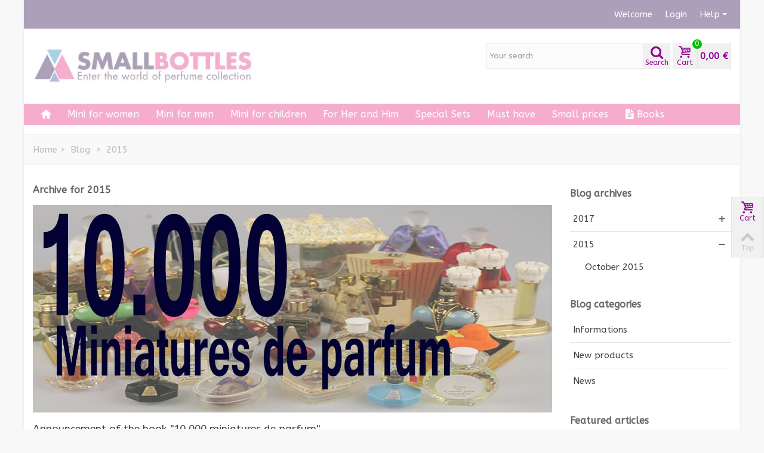

--- FILE ---
content_type: text/html; charset=utf-8
request_url: https://www.smallbottles.com/blog/2015
body_size: 16290
content:
<!DOCTYPE HTML> <!--[if lt IE 7]><html class="no-js lt-ie9 lt-ie8 lt-ie7" lang="en-us"><![endif]--> <!--[if IE 7]><html class="no-js lt-ie9 lt-ie8 ie7" lang="en-us"><![endif]--> <!--[if IE 8]><html class="no-js lt-ie9 ie8" lang="en-us"><![endif]--> <!--[if gt IE 8]><html class="no-js ie9" lang="en-us"><![endif]--><html lang="en-us"><head><meta charset="utf-8"/><title>Archive for 2015 -</title><meta name="description" content="Archive for 2015 - "/><meta name="keywords" content="Archive for 2015 - "/><meta name="robots" content="index,follow"/><meta name="viewport" content="width=device-width, minimum-scale=0.25, maximum-scale=1.6, initial-scale=1.0"/><meta name="apple-mobile-web-app-capable" content="yes"/><link rel="icon" type="image/vnd.microsoft.icon" href="/img/favicon-11.ico?1504867874"/><link rel="shortcut icon" type="image/x-icon" href="/img/favicon-11.ico?1504867874"/><link rel="apple-touch-icon" sizes="57x57" href="/modules/stthemeeditor/img/xtouch-icon-iphone-57.png.pagespeed.ic.O9ve26JFo2.webp"/><link rel="apple-touch-icon" sizes="72x72" href="/modules/stthemeeditor/img/xtouch-icon-iphone-72.png.pagespeed.ic.AQ5Y69YnX0.webp"/><link rel="apple-touch-icon" sizes="114x114" href="/modules/stthemeeditor/img/xtouch-icon-iphone-114.png.pagespeed.ic.LbmrKdRZr8.webp"/><link rel="apple-touch-icon" sizes="144x144" href="/modules/stthemeeditor/img/xtouch-icon-iphone-144.png.pagespeed.ic.TNrCS6xiFo.webp"/><link rel="stylesheet" href="https://fonts.googleapis.com/css?family=ABeeZee|ABeeZee" type="text/css" media="all"/><link rel="stylesheet" href="https://www.smallbottles.com/themes,_transformer,_cache,_v_92_19a0610eca02c3cc701dfcc9af5c5050_all.css+modules,_stthemeeditor,_views,_css,_customer-s11.css,qde8a4e99bb.pagespeed.cc.5DOu314DUr.css" type="text/css" media="all"/>  <style type="text/css">#banner_1{margin-top:0}#banner_1{margin-bottom:0}</style><meta property="og:site_name" content="Smallbottles : collectibles mini-perfumes "/><meta property="og:url" content="http://www.smallbottles.com/blog/2015"/><meta property="og:type" content="website"/><meta property="og:title" content="Smallbottles : collectibles mini-perfumes "/><meta property="og:description" content=""/><meta property="og:image" content="https://www.smallbottles.com/img/smallbottles-logo-144300218511.jpg"/><style type="text/css">.st_owl_carousel_block_3 .style_content,.st_owl_carousel_block_3 .style_content a{color:#fff}.st_owl_carousel_block_3 .icon_line:after,.st_owl_carousel_block_3 .icon_line:before{background-color:#fff}.st_owl_carousel_block_3 .line,.st_owl_carousel_block_3 .btn{border-color:#fff}.st_owl_carousel_block_4 .style_content,.st_owl_carousel_block_4 .style_content a{color:#fff}.st_owl_carousel_block_4 .icon_line:after,.st_owl_carousel_block_4 .icon_line:before{background-color:#fff}.st_owl_carousel_block_4 .line,.st_owl_carousel_block_4 .btn{border-color:#fff}.st_owl_carousel_block_11 .style_content,.st_owl_carousel_block_11 .style_content a{color:#fff}.st_owl_carousel_block_11 .icon_line:after,.st_owl_carousel_block_11 .icon_line:before{background-color:#fff}.st_owl_carousel_block_11 .line,.st_owl_carousel_block_11 .btn{border-color:#fff}</style><style type="text/css">#st_advanced_menu_wrap #st_advanced_ma_6,#st_advanced_menu_column_block #st_advanced_ma_6,#st_advanced_menu_wrap #st_advanced_menu_block_6,#st_advanced_menu_wrap #st_advanced_menu_block_6 a,#st_advanced_menu_column_block #st_advanced_menu_block_6,#st_advanced_menu_column_block #st_advanced_menu_block_6 a{color:#fff}#st_advanced_menu_wrap #st_advanced_ma_6:hover,#st_advanced_menu_wrap #st_advanced_menu_6.current .advanced_ma_level_0,#st_advanced_menu_column_block #st_advanced_ma_6:hover,#st_advanced_menu_column_block #st_advanced_menu_6.current .advanced_ma_level_0,#st_advanced_menu_wrap #st_advanced_menu_block_6 a:hover,#st_advanced_menu_column_block #st_advanced_menu_block_6 a:hover{color:#fff}#st_advanced_menu_wrap #st_advanced_ma_11,#st_advanced_menu_column_block #st_advanced_ma_11,#st_advanced_menu_wrap #st_advanced_menu_block_11,#st_advanced_menu_wrap #st_advanced_menu_block_11 a,#st_advanced_menu_column_block #st_advanced_menu_block_11,#st_advanced_menu_column_block #st_advanced_menu_block_11 a{color:#fff}#st_advanced_menu_wrap #st_advanced_ma_11:hover,#st_advanced_menu_wrap #st_advanced_menu_11.current .advanced_ma_level_0,#st_advanced_menu_column_block #st_advanced_ma_11:hover,#st_advanced_menu_column_block #st_advanced_menu_11.current .advanced_ma_level_0,#st_advanced_menu_wrap #st_advanced_menu_block_11 a:hover,#st_advanced_menu_column_block #st_advanced_menu_block_11 a:hover{color:#fff}#st_advanced_menu_wrap #st_advanced_ma_16,#st_advanced_menu_column_block #st_advanced_ma_16,#st_advanced_menu_wrap #st_advanced_menu_block_16,#st_advanced_menu_wrap #st_advanced_menu_block_16 a,#st_advanced_menu_column_block #st_advanced_menu_block_16,#st_advanced_menu_column_block #st_advanced_menu_block_16 a{color:#fff}#st_advanced_menu_wrap #st_advanced_ma_16:hover,#st_advanced_menu_wrap #st_advanced_menu_16.current .advanced_ma_level_0,#st_advanced_menu_column_block #st_advanced_ma_16:hover,#st_advanced_menu_column_block #st_advanced_menu_16.current .advanced_ma_level_0,#st_advanced_menu_wrap #st_advanced_menu_block_16 a:hover,#st_advanced_menu_column_block #st_advanced_menu_block_16 a:hover{color:#fff}#st_advanced_menu_wrap #st_advanced_ma_21,#st_advanced_menu_column_block #st_advanced_ma_21,#st_advanced_menu_wrap #st_advanced_menu_block_21,#st_advanced_menu_wrap #st_advanced_menu_block_21 a,#st_advanced_menu_column_block #st_advanced_menu_block_21,#st_advanced_menu_column_block #st_advanced_menu_block_21 a{color:#fff}#st_advanced_menu_wrap #st_advanced_ma_21:hover,#st_advanced_menu_wrap #st_advanced_menu_21.current .advanced_ma_level_0,#st_advanced_menu_column_block #st_advanced_ma_21:hover,#st_advanced_menu_column_block #st_advanced_menu_21.current .advanced_ma_level_0,#st_advanced_menu_wrap #st_advanced_menu_block_21 a:hover,#st_advanced_menu_column_block #st_advanced_menu_block_21 a:hover{color:#fff}#st_advanced_menu_wrap #st_advanced_ma_47,#st_advanced_menu_column_block #st_advanced_ma_47,#st_advanced_menu_wrap #st_advanced_menu_block_47,#st_advanced_menu_wrap #st_advanced_menu_block_47 a,#st_advanced_menu_column_block #st_advanced_menu_block_47,#st_advanced_menu_column_block #st_advanced_menu_block_47 a{color:#fff}#st_advanced_menu_wrap #st_advanced_ma_47:hover,#st_advanced_menu_wrap #st_advanced_menu_47.current .advanced_ma_level_0,#st_advanced_menu_column_block #st_advanced_ma_47:hover,#st_advanced_menu_column_block #st_advanced_menu_47.current .advanced_ma_level_0,#st_advanced_menu_wrap #st_advanced_menu_block_47 a:hover,#st_advanced_menu_column_block #st_advanced_menu_block_47 a:hover{color:#fff}#st_advanced_menu_wrap #st_advanced_ma_60,#st_advanced_menu_column_block #st_advanced_ma_60,#st_advanced_menu_wrap #st_advanced_menu_block_60,#st_advanced_menu_wrap #st_advanced_menu_block_60 a,#st_advanced_menu_column_block #st_advanced_menu_block_60,#st_advanced_menu_column_block #st_advanced_menu_block_60 a{color:#fff}#st_advanced_menu_wrap #st_advanced_ma_60:hover,#st_advanced_menu_wrap #st_advanced_menu_60.current .advanced_ma_level_0,#st_advanced_menu_column_block #st_advanced_ma_60:hover,#st_advanced_menu_column_block #st_advanced_menu_60.current .advanced_ma_level_0,#st_advanced_menu_wrap #st_advanced_menu_block_60 a:hover,#st_advanced_menu_column_block #st_advanced_menu_block_60 a:hover{color:#fff}#st_advanced_menu_wrap #st_advanced_ma_77,#st_advanced_menu_column_block #st_advanced_ma_77,#st_advanced_menu_wrap #st_advanced_menu_block_77,#st_advanced_menu_wrap #st_advanced_menu_block_77 a,#st_advanced_menu_column_block #st_advanced_menu_block_77,#st_advanced_menu_column_block #st_advanced_menu_block_77 a{color:#fff}#st_advanced_menu_wrap #st_advanced_ma_77:hover,#st_advanced_menu_wrap #st_advanced_menu_77.current .advanced_ma_level_0,#st_advanced_menu_column_block #st_advanced_ma_77:hover,#st_advanced_menu_column_block #st_advanced_menu_77.current .advanced_ma_level_0,#st_advanced_menu_wrap #st_advanced_menu_block_77 a:hover,#st_advanced_menu_column_block #st_advanced_menu_block_77 a:hover{color:#fff}#st_advanced_menu_wrap #st_advanced_ma_80,#st_advanced_menu_column_block #st_advanced_ma_80,#st_advanced_menu_wrap #st_advanced_menu_block_80,#st_advanced_menu_wrap #st_advanced_menu_block_80 a,#st_advanced_menu_column_block #st_advanced_menu_block_80,#st_advanced_menu_column_block #st_advanced_menu_block_80 a{color:#c8badb}#st_advanced_menu_wrap #st_advanced_ma_80:hover,#st_advanced_menu_wrap #st_advanced_menu_80.current .advanced_ma_level_0,#st_advanced_menu_column_block #st_advanced_ma_80:hover,#st_advanced_menu_column_block #st_advanced_menu_80.current .advanced_ma_level_0,#st_advanced_menu_wrap #st_advanced_menu_block_80 a:hover,#st_advanced_menu_column_block #st_advanced_menu_block_80 a:hover{color:#9400be}#st_advanced_menu_wrap #st_advanced_ma_81,#st_advanced_menu_column_block #st_advanced_ma_81,#st_advanced_menu_wrap #st_advanced_menu_block_81,#st_advanced_menu_wrap #st_advanced_menu_block_81 a,#st_advanced_menu_column_block #st_advanced_menu_block_81,#st_advanced_menu_column_block #st_advanced_menu_block_81 a{color:#c8badb}#st_advanced_menu_wrap #st_advanced_ma_81:hover,#st_advanced_menu_wrap #st_advanced_menu_81.current .advanced_ma_level_0,#st_advanced_menu_column_block #st_advanced_ma_81:hover,#st_advanced_menu_column_block #st_advanced_menu_81.current .advanced_ma_level_0,#st_advanced_menu_wrap #st_advanced_menu_block_81 a:hover,#st_advanced_menu_column_block #st_advanced_menu_block_81 a:hover{color:#9400be}#st_advanced_menu_wrap #st_advanced_ma_82,#st_advanced_menu_column_block #st_advanced_ma_82,#st_advanced_menu_wrap #st_advanced_menu_block_82,#st_advanced_menu_wrap #st_advanced_menu_block_82 a,#st_advanced_menu_column_block #st_advanced_menu_block_82,#st_advanced_menu_column_block #st_advanced_menu_block_82 a{color:#c8badb}#st_advanced_menu_wrap #st_advanced_ma_82:hover,#st_advanced_menu_wrap #st_advanced_menu_82.current .advanced_ma_level_0,#st_advanced_menu_column_block #st_advanced_ma_82:hover,#st_advanced_menu_column_block #st_advanced_menu_82.current .advanced_ma_level_0,#st_advanced_menu_wrap #st_advanced_menu_block_82 a:hover,#st_advanced_menu_column_block #st_advanced_menu_block_82 a:hover{color:#9400be}#st_advanced_menu_wrap #st_advanced_ma_94,#st_advanced_menu_column_block #st_advanced_ma_94,#st_advanced_menu_wrap #st_advanced_menu_block_94,#st_advanced_menu_wrap #st_advanced_menu_block_94 a,#st_advanced_menu_column_block #st_advanced_menu_block_94,#st_advanced_menu_column_block #st_advanced_menu_block_94 a{color:#fff}#st_advanced_menu_wrap #st_advanced_ma_94:hover,#st_advanced_menu_wrap #st_advanced_menu_94.current .advanced_ma_level_0,#st_advanced_menu_column_block #st_advanced_ma_94:hover,#st_advanced_menu_column_block #st_advanced_menu_94.current .advanced_ma_level_0,#st_advanced_menu_wrap #st_advanced_menu_block_94 a:hover,#st_advanced_menu_column_block #st_advanced_menu_block_94 a:hover{color:#fff}#st_advanced_menu_wrap #st_advanced_ma_95,#st_advanced_menu_column_block #st_advanced_ma_95,#st_advanced_menu_wrap #st_advanced_menu_block_95,#st_advanced_menu_wrap #st_advanced_menu_block_95 a,#st_advanced_menu_column_block #st_advanced_menu_block_95,#st_advanced_menu_column_block #st_advanced_menu_block_95 a{color:#fff}#st_advanced_menu_wrap #st_advanced_ma_95:hover,#st_advanced_menu_wrap #st_advanced_menu_95.current .advanced_ma_level_0,#st_advanced_menu_column_block #st_advanced_ma_95:hover,#st_advanced_menu_column_block #st_advanced_menu_95.current .advanced_ma_level_0,#st_advanced_menu_wrap #st_advanced_menu_block_95 a:hover,#st_advanced_menu_column_block #st_advanced_menu_block_95 a:hover{color:#fff}#st_advanced_menu_wrap #st_advanced_ma_96,#st_advanced_menu_column_block #st_advanced_ma_96,#st_advanced_menu_wrap #st_advanced_menu_block_96,#st_advanced_menu_wrap #st_advanced_menu_block_96 a,#st_advanced_menu_column_block #st_advanced_menu_block_96,#st_advanced_menu_column_block #st_advanced_menu_block_96 a{color:#fff}#st_advanced_menu_wrap #st_advanced_ma_96:hover,#st_advanced_menu_wrap #st_advanced_menu_96.current .advanced_ma_level_0,#st_advanced_menu_column_block #st_advanced_ma_96:hover,#st_advanced_menu_column_block #st_advanced_menu_96.current .advanced_ma_level_0,#st_advanced_menu_wrap #st_advanced_menu_block_96 a:hover,#st_advanced_menu_column_block #st_advanced_menu_block_96 a:hover{color:#fff}#st_advanced_menu_wrap #st_advanced_ma_99,#st_advanced_menu_column_block #st_advanced_ma_99,#st_advanced_menu_wrap #st_advanced_menu_block_99,#st_advanced_menu_wrap #st_advanced_menu_block_99 a,#st_advanced_menu_column_block #st_advanced_menu_block_99,#st_advanced_menu_column_block #st_advanced_menu_block_99 a{color:#fff}#st_advanced_menu_wrap #st_advanced_ma_99:hover,#st_advanced_menu_wrap #st_advanced_menu_99.current .advanced_ma_level_0,#st_advanced_menu_column_block #st_advanced_ma_99:hover,#st_advanced_menu_column_block #st_advanced_menu_99.current .advanced_ma_level_0,#st_advanced_menu_wrap #st_advanced_menu_block_99 a:hover,#st_advanced_menu_column_block #st_advanced_menu_block_99 a:hover{color:#fff}#st_advanced_menu_wrap #st_advanced_ma_101,#st_advanced_menu_column_block #st_advanced_ma_101,#st_advanced_menu_wrap #st_advanced_menu_block_101,#st_advanced_menu_wrap #st_advanced_menu_block_101 a,#st_advanced_menu_column_block #st_advanced_menu_block_101,#st_advanced_menu_column_block #st_advanced_menu_block_101 a{color:#fff}#st_advanced_menu_wrap #st_advanced_ma_101:hover,#st_advanced_menu_wrap #st_advanced_menu_101.current .advanced_ma_level_0,#st_advanced_menu_column_block #st_advanced_ma_101:hover,#st_advanced_menu_column_block #st_advanced_menu_101.current .advanced_ma_level_0,#st_advanced_menu_wrap #st_advanced_menu_block_101 a:hover,#st_advanced_menu_column_block #st_advanced_menu_block_101 a:hover{color:#fff}#st_advanced_menu_wrap #st_advanced_ma_102,#st_advanced_menu_column_block #st_advanced_ma_102,#st_advanced_menu_wrap #st_advanced_menu_block_102,#st_advanced_menu_wrap #st_advanced_menu_block_102 a,#st_advanced_menu_column_block #st_advanced_menu_block_102,#st_advanced_menu_column_block #st_advanced_menu_block_102 a{color:#fff}#st_advanced_menu_wrap #st_advanced_ma_102:hover,#st_advanced_menu_wrap #st_advanced_menu_102.current .advanced_ma_level_0,#st_advanced_menu_column_block #st_advanced_ma_102:hover,#st_advanced_menu_column_block #st_advanced_menu_102.current .advanced_ma_level_0,#st_advanced_menu_wrap #st_advanced_menu_block_102 a:hover,#st_advanced_menu_column_block #st_advanced_menu_block_102 a:hover{color:#fff}#st_advanced_menu_wrap #st_advanced_ma_103,#st_advanced_menu_column_block #st_advanced_ma_103,#st_advanced_menu_wrap #st_advanced_menu_block_103,#st_advanced_menu_wrap #st_advanced_menu_block_103 a,#st_advanced_menu_column_block #st_advanced_menu_block_103,#st_advanced_menu_column_block #st_advanced_menu_block_103 a{color:#fff}#st_advanced_menu_wrap #st_advanced_ma_103:hover,#st_advanced_menu_wrap #st_advanced_menu_103.current .advanced_ma_level_0,#st_advanced_menu_column_block #st_advanced_ma_103:hover,#st_advanced_menu_column_block #st_advanced_menu_103.current .advanced_ma_level_0,#st_advanced_menu_wrap #st_advanced_menu_block_103 a:hover,#st_advanced_menu_column_block #st_advanced_menu_block_103 a:hover{color:#fff}#st_advanced_menu_wrap #st_advanced_ma_104,#st_advanced_menu_column_block #st_advanced_ma_104,#st_advanced_menu_wrap #st_advanced_menu_block_104,#st_advanced_menu_wrap #st_advanced_menu_block_104 a,#st_advanced_menu_column_block #st_advanced_menu_block_104,#st_advanced_menu_column_block #st_advanced_menu_block_104 a{color:#fff}#st_advanced_menu_wrap #st_advanced_ma_104:hover,#st_advanced_menu_wrap #st_advanced_menu_104.current .advanced_ma_level_0,#st_advanced_menu_column_block #st_advanced_ma_104:hover,#st_advanced_menu_column_block #st_advanced_menu_104.current .advanced_ma_level_0,#st_advanced_menu_wrap #st_advanced_menu_block_104 a:hover,#st_advanced_menu_column_block #st_advanced_menu_block_104 a:hover{color:#fff}#st_advanced_menu_wrap #st_advanced_ma_106,#st_advanced_menu_column_block #st_advanced_ma_106,#st_advanced_menu_wrap #st_advanced_menu_block_106,#st_advanced_menu_wrap #st_advanced_menu_block_106 a,#st_advanced_menu_column_block #st_advanced_menu_block_106,#st_advanced_menu_column_block #st_advanced_menu_block_106 a{color:#fff}#st_advanced_menu_wrap #st_advanced_ma_106:hover,#st_advanced_menu_wrap #st_advanced_menu_106.current .advanced_ma_level_0,#st_advanced_menu_column_block #st_advanced_ma_106:hover,#st_advanced_menu_column_block #st_advanced_menu_106.current .advanced_ma_level_0,#st_advanced_menu_wrap #st_advanced_menu_block_106 a:hover,#st_advanced_menu_column_block #st_advanced_menu_block_106 a:hover{color:#fff}#st_advanced_menu_wrap #st_advanced_ma_107,#st_advanced_menu_column_block #st_advanced_ma_107,#st_advanced_menu_wrap #st_advanced_menu_block_107,#st_advanced_menu_wrap #st_advanced_menu_block_107 a,#st_advanced_menu_column_block #st_advanced_menu_block_107,#st_advanced_menu_column_block #st_advanced_menu_block_107 a{color:#fff}#st_advanced_menu_wrap #st_advanced_ma_107:hover,#st_advanced_menu_wrap #st_advanced_menu_107.current .advanced_ma_level_0,#st_advanced_menu_column_block #st_advanced_ma_107:hover,#st_advanced_menu_column_block #st_advanced_menu_107.current .advanced_ma_level_0,#st_advanced_menu_wrap #st_advanced_menu_block_107 a:hover,#st_advanced_menu_column_block #st_advanced_menu_block_107 a:hover{color:#fff}#st_advanced_menu_wrap #st_advanced_ma_108,#st_advanced_menu_column_block #st_advanced_ma_108,#st_advanced_menu_wrap #st_advanced_menu_block_108,#st_advanced_menu_wrap #st_advanced_menu_block_108 a,#st_advanced_menu_column_block #st_advanced_menu_block_108,#st_advanced_menu_column_block #st_advanced_menu_block_108 a{color:#fff}#st_advanced_menu_wrap #st_advanced_ma_108:hover,#st_advanced_menu_wrap #st_advanced_menu_108.current .advanced_ma_level_0,#st_advanced_menu_column_block #st_advanced_ma_108:hover,#st_advanced_menu_column_block #st_advanced_menu_108.current .advanced_ma_level_0,#st_advanced_menu_wrap #st_advanced_menu_block_108 a:hover,#st_advanced_menu_column_block #st_advanced_menu_block_108 a:hover{color:#fff}#st_advanced_menu_wrap #st_advanced_ma_109,#st_advanced_menu_column_block #st_advanced_ma_109,#st_advanced_menu_wrap #st_advanced_menu_block_109,#st_advanced_menu_wrap #st_advanced_menu_block_109 a,#st_advanced_menu_column_block #st_advanced_menu_block_109,#st_advanced_menu_column_block #st_advanced_menu_block_109 a{color:#fff}#st_advanced_menu_wrap #st_advanced_ma_109:hover,#st_advanced_menu_wrap #st_advanced_menu_109.current .advanced_ma_level_0,#st_advanced_menu_column_block #st_advanced_ma_109:hover,#st_advanced_menu_column_block #st_advanced_menu_109.current .advanced_ma_level_0,#st_advanced_menu_wrap #st_advanced_menu_block_109 a:hover,#st_advanced_menu_column_block #st_advanced_menu_block_109 a:hover{color:#fff}#st_advanced_menu_wrap #st_advanced_ma_112,#st_advanced_menu_column_block #st_advanced_ma_112,#st_advanced_menu_wrap #st_advanced_menu_block_112,#st_advanced_menu_wrap #st_advanced_menu_block_112 a,#st_advanced_menu_column_block #st_advanced_menu_block_112,#st_advanced_menu_column_block #st_advanced_menu_block_112 a{color:#fff}#st_advanced_menu_wrap #st_advanced_ma_112:hover,#st_advanced_menu_wrap #st_advanced_menu_112.current .advanced_ma_level_0,#st_advanced_menu_column_block #st_advanced_ma_112:hover,#st_advanced_menu_column_block #st_advanced_menu_112.current .advanced_ma_level_0,#st_advanced_menu_wrap #st_advanced_menu_block_112 a:hover,#st_advanced_menu_column_block #st_advanced_menu_block_112 a:hover{color:#fff}#st_advanced_menu_wrap #st_advanced_ma_115,#st_advanced_menu_column_block #st_advanced_ma_115,#st_advanced_menu_wrap #st_advanced_menu_block_115,#st_advanced_menu_wrap #st_advanced_menu_block_115 a,#st_advanced_menu_column_block #st_advanced_menu_block_115,#st_advanced_menu_column_block #st_advanced_menu_block_115 a{color:#fff}#st_advanced_menu_wrap #st_advanced_ma_115:hover,#st_advanced_menu_wrap #st_advanced_menu_115.current .advanced_ma_level_0,#st_advanced_menu_column_block #st_advanced_ma_115:hover,#st_advanced_menu_column_block #st_advanced_menu_115.current .advanced_ma_level_0,#st_advanced_menu_wrap #st_advanced_menu_block_115 a:hover,#st_advanced_menu_column_block #st_advanced_menu_block_115 a:hover{color:#fff}#st_advanced_menu_wrap #st_advanced_ma_116,#st_advanced_menu_column_block #st_advanced_ma_116,#st_advanced_menu_wrap #st_advanced_menu_block_116,#st_advanced_menu_wrap #st_advanced_menu_block_116 a,#st_advanced_menu_column_block #st_advanced_menu_block_116,#st_advanced_menu_column_block #st_advanced_menu_block_116 a{color:#fff}#st_advanced_menu_wrap #st_advanced_ma_116:hover,#st_advanced_menu_wrap #st_advanced_menu_116.current .advanced_ma_level_0,#st_advanced_menu_column_block #st_advanced_ma_116:hover,#st_advanced_menu_column_block #st_advanced_menu_116.current .advanced_ma_level_0,#st_advanced_menu_wrap #st_advanced_menu_block_116 a:hover,#st_advanced_menu_column_block #st_advanced_menu_block_116 a:hover{color:#fff}#st_advanced_menu_wrap #st_advanced_ma_118,#st_advanced_menu_column_block #st_advanced_ma_118,#st_advanced_menu_wrap #st_advanced_menu_block_118,#st_advanced_menu_wrap #st_advanced_menu_block_118 a,#st_advanced_menu_column_block #st_advanced_menu_block_118,#st_advanced_menu_column_block #st_advanced_menu_block_118 a{color:#fff}#st_advanced_menu_wrap #st_advanced_ma_118:hover,#st_advanced_menu_wrap #st_advanced_menu_118.current .advanced_ma_level_0,#st_advanced_menu_column_block #st_advanced_ma_118:hover,#st_advanced_menu_column_block #st_advanced_menu_118.current .advanced_ma_level_0,#st_advanced_menu_wrap #st_advanced_menu_block_118 a:hover,#st_advanced_menu_column_block #st_advanced_menu_block_118 a:hover{color:#fff}#st_advanced_menu_wrap #st_advanced_ma_119,#st_advanced_menu_column_block #st_advanced_ma_119,#st_advanced_menu_wrap #st_advanced_menu_block_119,#st_advanced_menu_wrap #st_advanced_menu_block_119 a,#st_advanced_menu_column_block #st_advanced_menu_block_119,#st_advanced_menu_column_block #st_advanced_menu_block_119 a{color:#fff}#st_advanced_menu_wrap #st_advanced_ma_119:hover,#st_advanced_menu_wrap #st_advanced_menu_119.current .advanced_ma_level_0,#st_advanced_menu_column_block #st_advanced_ma_119:hover,#st_advanced_menu_column_block #st_advanced_menu_119.current .advanced_ma_level_0,#st_advanced_menu_wrap #st_advanced_menu_block_119 a:hover,#st_advanced_menu_column_block #st_advanced_menu_block_119 a:hover{color:#fff}#st_advanced_menu_wrap #st_advanced_ma_120,#st_advanced_menu_column_block #st_advanced_ma_120,#st_advanced_menu_wrap #st_advanced_menu_block_120,#st_advanced_menu_wrap #st_advanced_menu_block_120 a,#st_advanced_menu_column_block #st_advanced_menu_block_120,#st_advanced_menu_column_block #st_advanced_menu_block_120 a{color:#fff}#st_advanced_menu_wrap #st_advanced_ma_120:hover,#st_advanced_menu_wrap #st_advanced_menu_120.current .advanced_ma_level_0,#st_advanced_menu_column_block #st_advanced_ma_120:hover,#st_advanced_menu_column_block #st_advanced_menu_120.current .advanced_ma_level_0,#st_advanced_menu_wrap #st_advanced_menu_block_120 a:hover,#st_advanced_menu_column_block #st_advanced_menu_block_120 a:hover{color:#fff}#st_advanced_menu_wrap #st_advanced_ma_121,#st_advanced_menu_column_block #st_advanced_ma_121,#st_advanced_menu_wrap #st_advanced_menu_block_121,#st_advanced_menu_wrap #st_advanced_menu_block_121 a,#st_advanced_menu_column_block #st_advanced_menu_block_121,#st_advanced_menu_column_block #st_advanced_menu_block_121 a{color:#fff}#st_advanced_menu_wrap #st_advanced_ma_121:hover,#st_advanced_menu_wrap #st_advanced_menu_121.current .advanced_ma_level_0,#st_advanced_menu_column_block #st_advanced_ma_121:hover,#st_advanced_menu_column_block #st_advanced_menu_121.current .advanced_ma_level_0,#st_advanced_menu_wrap #st_advanced_menu_block_121 a:hover,#st_advanced_menu_column_block #st_advanced_menu_block_121 a:hover{color:#fff}#st_advanced_menu_wrap #st_advanced_ma_122,#st_advanced_menu_column_block #st_advanced_ma_122,#st_advanced_menu_wrap #st_advanced_menu_block_122,#st_advanced_menu_wrap #st_advanced_menu_block_122 a,#st_advanced_menu_column_block #st_advanced_menu_block_122,#st_advanced_menu_column_block #st_advanced_menu_block_122 a{color:#fff}#st_advanced_menu_wrap #st_advanced_ma_122:hover,#st_advanced_menu_wrap #st_advanced_menu_122.current .advanced_ma_level_0,#st_advanced_menu_column_block #st_advanced_ma_122:hover,#st_advanced_menu_column_block #st_advanced_menu_122.current .advanced_ma_level_0,#st_advanced_menu_wrap #st_advanced_menu_block_122 a:hover,#st_advanced_menu_column_block #st_advanced_menu_block_122 a:hover{color:#fff}#st_advanced_menu_wrap #st_advanced_ma_124,#st_advanced_menu_column_block #st_advanced_ma_124,#st_advanced_menu_wrap #st_advanced_menu_block_124,#st_advanced_menu_wrap #st_advanced_menu_block_124 a,#st_advanced_menu_column_block #st_advanced_menu_block_124,#st_advanced_menu_column_block #st_advanced_menu_block_124 a{color:#fff}#st_advanced_menu_wrap #st_advanced_ma_124:hover,#st_advanced_menu_wrap #st_advanced_menu_124.current .advanced_ma_level_0,#st_advanced_menu_column_block #st_advanced_ma_124:hover,#st_advanced_menu_column_block #st_advanced_menu_124.current .advanced_ma_level_0,#st_advanced_menu_wrap #st_advanced_menu_block_124 a:hover,#st_advanced_menu_column_block #st_advanced_menu_block_124 a:hover{color:#fff}#st_advanced_menu_wrap #st_advanced_ma_125,#st_advanced_menu_column_block #st_advanced_ma_125,#st_advanced_menu_wrap #st_advanced_menu_block_125,#st_advanced_menu_wrap #st_advanced_menu_block_125 a,#st_advanced_menu_column_block #st_advanced_menu_block_125,#st_advanced_menu_column_block #st_advanced_menu_block_125 a{color:#fff}#st_advanced_menu_wrap #st_advanced_ma_125:hover,#st_advanced_menu_wrap #st_advanced_menu_125.current .advanced_ma_level_0,#st_advanced_menu_column_block #st_advanced_ma_125:hover,#st_advanced_menu_column_block #st_advanced_menu_125.current .advanced_ma_level_0,#st_advanced_menu_wrap #st_advanced_menu_block_125 a:hover,#st_advanced_menu_column_block #st_advanced_menu_block_125 a:hover{color:#fff}#st_advanced_menu_wrap #st_advanced_ma_126,#st_advanced_menu_column_block #st_advanced_ma_126,#st_advanced_menu_wrap #st_advanced_menu_block_126,#st_advanced_menu_wrap #st_advanced_menu_block_126 a,#st_advanced_menu_column_block #st_advanced_menu_block_126,#st_advanced_menu_column_block #st_advanced_menu_block_126 a{color:#fff}#st_advanced_menu_wrap #st_advanced_ma_126:hover,#st_advanced_menu_wrap #st_advanced_menu_126.current .advanced_ma_level_0,#st_advanced_menu_column_block #st_advanced_ma_126:hover,#st_advanced_menu_column_block #st_advanced_menu_126.current .advanced_ma_level_0,#st_advanced_menu_wrap #st_advanced_menu_block_126 a:hover,#st_advanced_menu_column_block #st_advanced_menu_block_126 a:hover{color:#fff}#st_advanced_menu_wrap #st_advanced_ma_127,#st_advanced_menu_column_block #st_advanced_ma_127,#st_advanced_menu_wrap #st_advanced_menu_block_127,#st_advanced_menu_wrap #st_advanced_menu_block_127 a,#st_advanced_menu_column_block #st_advanced_menu_block_127,#st_advanced_menu_column_block #st_advanced_menu_block_127 a{color:#fff}#st_advanced_menu_wrap #st_advanced_ma_127:hover,#st_advanced_menu_wrap #st_advanced_menu_127.current .advanced_ma_level_0,#st_advanced_menu_column_block #st_advanced_ma_127:hover,#st_advanced_menu_column_block #st_advanced_menu_127.current .advanced_ma_level_0,#st_advanced_menu_wrap #st_advanced_menu_block_127 a:hover,#st_advanced_menu_column_block #st_advanced_menu_block_127 a:hover{color:#fff}#st_advanced_menu_wrap #st_advanced_ma_155,#st_advanced_menu_column_block #st_advanced_ma_155,#st_advanced_menu_wrap #st_advanced_menu_block_155,#st_advanced_menu_wrap #st_advanced_menu_block_155 a,#st_advanced_menu_column_block #st_advanced_menu_block_155,#st_advanced_menu_column_block #st_advanced_menu_block_155 a{color:#fff}#st_advanced_menu_wrap #st_advanced_ma_155:hover,#st_advanced_menu_wrap #st_advanced_menu_155.current .advanced_ma_level_0,#st_advanced_menu_column_block #st_advanced_ma_155:hover,#st_advanced_menu_column_block #st_advanced_menu_155.current .advanced_ma_level_0,#st_advanced_menu_wrap #st_advanced_menu_block_155 a:hover,#st_advanced_menu_column_block #st_advanced_menu_block_155 a:hover{color:#fff}#st_advanced_menu_wrap #st_advanced_ma_156,#st_advanced_menu_column_block #st_advanced_ma_156,#st_advanced_menu_wrap #st_advanced_menu_block_156,#st_advanced_menu_wrap #st_advanced_menu_block_156 a,#st_advanced_menu_column_block #st_advanced_menu_block_156,#st_advanced_menu_column_block #st_advanced_menu_block_156 a{color:#fff}#st_advanced_menu_wrap #st_advanced_ma_156:hover,#st_advanced_menu_wrap #st_advanced_menu_156.current .advanced_ma_level_0,#st_advanced_menu_column_block #st_advanced_ma_156:hover,#st_advanced_menu_column_block #st_advanced_menu_156.current .advanced_ma_level_0,#st_advanced_menu_wrap #st_advanced_menu_block_156 a:hover,#st_advanced_menu_column_block #st_advanced_menu_block_156 a:hover{color:#fff}#st_advanced_menu_wrap #st_advanced_ma_157,#st_advanced_menu_column_block #st_advanced_ma_157,#st_advanced_menu_wrap #st_advanced_menu_block_157,#st_advanced_menu_wrap #st_advanced_menu_block_157 a,#st_advanced_menu_column_block #st_advanced_menu_block_157,#st_advanced_menu_column_block #st_advanced_menu_block_157 a{color:#fff}#st_advanced_menu_wrap #st_advanced_ma_157:hover,#st_advanced_menu_wrap #st_advanced_menu_157.current .advanced_ma_level_0,#st_advanced_menu_column_block #st_advanced_ma_157:hover,#st_advanced_menu_column_block #st_advanced_menu_157.current .advanced_ma_level_0,#st_advanced_menu_wrap #st_advanced_menu_block_157 a:hover,#st_advanced_menu_column_block #st_advanced_menu_block_157 a:hover{color:#fff}#st_advanced_menu_wrap #st_advanced_ma_158,#st_advanced_menu_column_block #st_advanced_ma_158,#st_advanced_menu_wrap #st_advanced_menu_block_158,#st_advanced_menu_wrap #st_advanced_menu_block_158 a,#st_advanced_menu_column_block #st_advanced_menu_block_158,#st_advanced_menu_column_block #st_advanced_menu_block_158 a{color:#fff}#st_advanced_menu_wrap #st_advanced_ma_158:hover,#st_advanced_menu_wrap #st_advanced_menu_158.current .advanced_ma_level_0,#st_advanced_menu_column_block #st_advanced_ma_158:hover,#st_advanced_menu_column_block #st_advanced_menu_158.current .advanced_ma_level_0,#st_advanced_menu_wrap #st_advanced_menu_block_158 a:hover,#st_advanced_menu_column_block #st_advanced_menu_block_158 a:hover{color:#fff}#st_advanced_menu_wrap #st_advanced_ma_159,#st_advanced_menu_column_block #st_advanced_ma_159,#st_advanced_menu_wrap #st_advanced_menu_block_159,#st_advanced_menu_wrap #st_advanced_menu_block_159 a,#st_advanced_menu_column_block #st_advanced_menu_block_159,#st_advanced_menu_column_block #st_advanced_menu_block_159 a{color:#fff}#st_advanced_menu_wrap #st_advanced_ma_159:hover,#st_advanced_menu_wrap #st_advanced_menu_159.current .advanced_ma_level_0,#st_advanced_menu_column_block #st_advanced_ma_159:hover,#st_advanced_menu_column_block #st_advanced_menu_159.current .advanced_ma_level_0,#st_advanced_menu_wrap #st_advanced_menu_block_159 a:hover,#st_advanced_menu_column_block #st_advanced_menu_block_159 a:hover{color:#fff}</style><style type="text/css">.stsocial_list li a,#footer .stsocial_list li a,#stsocial_list_topbar li a{color:#940096}.stsocial_list li a:hover,#footer .stsocial_list li a:hover,#stsocial_list_topbar li a:hover{color:#940096}</style></head><body id="module-stblogarchives-default" class="module-stblogarchives-default hide-left-column show-right-column lang_en slide_lr_column "> <!--[if lt IE 9]><p class="alert alert-warning">Please upgrade to Internet Explorer version 9 or download Firefox, Opera, Safari or Chrome.</p> <![endif]--><div id="body_wrapper"><div id="page_wrapper"> <header id="page_header" class=" "><div class="banner"></div><div id="top_bar" class="nav"><div class="container"><div class="row"> <nav class="clearfix"><dl id="multilink_29" class="stlinkgroups_top pull-right dropdown_wrap first-item hide_on_mobile top_bar_item"><dt class="dropdown_tri"><div class="dropdown_tri_inner"> Help <b></b></div></dt><dd class="dropdown_list dropdown_right"><ul class=""><li> <a href="https://www.smallbottles.com/contactez-nous" title="Contact us"> Contact us </a></li><li> <a href="https://www.smallbottles.com/content/1-delivery" title="Delivery"> Delivery </a></li></ul></dd></dl><div id="header_user_info" class="header_user_info pull-right clearfix top_bar_item"> <span class="welcome header_item">Welcome</span> <a class="header_item login" href="https://www.smallbottles.com/mon-compte" rel="nofollow" title="Log in to your customer account"> Login </a> <a class="header_item sing_up" href="https://www.smallbottles.com/mon-compte" rel="nofollow" title="Log in to your customer account"> Sign Up </a></div></nav></div></div></div> <section id="mobile_bar" class="animated fast"><div class="container"><div id="mobile_bar_container" class=" mobile_bar_center_layout"><div id="mobile_bar_left"><div id="mobile_bar_left_inner"><a id="stmobileadvancedmenu_tri" class="mobile_bar_tri" href="javascript:;" title="Menu"> <i class="icon-menu icon-1x"></i> <span class="mobile_bar_tri_text">Menu</span> </a></div></div><div id="mobile_bar_center"> <a id="mobile_header_logo" href="https://www.smallbottles.com/" title="Smallbottles : collectibles mini-perfumes "> <img class="logo replace-2x" src="https://www.smallbottles.com/img/xsmallbottles-logo-144300218511.jpg.pagespeed.ic.fjxatflwed.webp" alt="Smallbottles : collectibles mini-perfumes " width="466" height="96"/> </a></div><div id="mobile_bar_right"><div id="mobile_bar_right_inner"><a id="shopping_cart_mobile" href="https://www.smallbottles.com/commande" title="View my shopping cart" rel="nofollow" class="shopping_cart mobile_bar_tri"> <i class="icon-basket icon-1x icon_btn"></i> <span class="mobile_bar_tri_text">Cart</span> <span class="ajax_cart_quantity amount_circle constantly_show">0</span> </a></div></div></div></div> </section><section id="header" class=" animated fast"><div class="wide_container"><div class="container header_container"><div class="row"><div id="logo_wrapper" class="col-sm-12 col-md-4"><div id="header_logo_inner"> <a id="header_logo" href="https://www.smallbottles.com/" title="Smallbottles : collectibles mini-perfumes "> <img class="logo replace-2x" src="https://www.smallbottles.com/img/xsmallbottles-logo-144300218511.jpg.pagespeed.ic.fjxatflwed.webp" alt="Smallbottles : collectibles mini-perfumes " width="466" height="96"/> </a></div></div><div id="header_right" class="col-sm-12 col-md-8 text-right"><div id="header_right_inner" class="clearfix"><div id="search_block_top" class="search_block_mod clearfix"><form id="searchbox" method="get" action="//www.smallbottles.com/recherche"><div class="searchbox_inner"> <input type="hidden" name="controller" value="search"/> <input type="hidden" name="orderby" value="position"/> <input type="hidden" name="orderway" value="desc"/> <input class="search_query form-control" type="text" id="search_query_top" name="search_query" placeholder="Your search" value="" autocomplete="off"/><a href="javascript:;" title="Search" rel="nofollow" id="submit_searchbox" class="submit_searchbox icon_wrap"><i class="icon-search-1 icon-0x"></i><span class="icon_text">Search</span></a><div class="hidden" id="more_prod_string">More products »</div></div></form>  </div><div id="blockcart_top_wrap" class="blockcart_wrap blockcart_mod "> <a id="shopping_cart" href="https://www.smallbottles.com/commande" title="View my shopping cart" rel="nofollow" class="shopping_cart clearfix header_item"><div class="ajax_cart_left icon_wrap"> <i class="icon-basket icon-0x icon_btn"></i> <span class="icon_text">Cart</span> <span class="ajax_cart_quantity amount_circle constantly_show">0</span></div> <span class="ajax_cart_quantity ajax_cart_middle">0</span> <span class="ajax_cart_product_txt ajax_cart_middle">item(s)</span> <span class="ajax_cart_split ajax_cart_middle">-</span> <span class="ajax_cart_total ajax_cart_right"> 0,00 € </span> </a><div id="cart_block" class="cart_block block exclusive"><div class="block_content"><div class="cart_block_list"><p class="cart_block_no_products"> No products</p><div class="cart-prices"><div class="cart-prices-line first-line"> <span class="price cart_block_shipping_cost ajax_cart_shipping_cost unvisible"> To be determined </span> <span class="unvisible"> Shipping </span></div><div class="cart-prices-line last-line"> <span class="price cart_block_total ajax_block_cart_total">0,00 €</span> <span>Total</span></div></div><p class="cart-buttons"> <a id="button_order_cart" class="btn btn-default" href="https://www.smallbottles.com/commande" title="Check out" rel="nofollow">Check out</a></p></div></div></div></div><div id="layer_cart" class="layer_box"><div class="layer_inner_box"><div class="layer_product clearfix mar_b10"> <span class="cross btn" title="Close window"></span><div class="product-image-container layer_cart_img"></div><div class="layer_product_info"> <span id="layer_cart_product_title" class="product-name"></span> <span id="layer_cart_product_attributes"></span><div id="layer_cart_product_quantity_wrap"> <span class="layer_cart_label">Quantity</span> <span id="layer_cart_product_quantity"></span></div><div id="layer_cart_product_price_wrap"> <span class="layer_cart_label">Total</span> <span id="layer_cart_product_price"></span></div></div></div><div id="pro_added_success" class="success">Product successfully added to your shopping cart</div><div class="layer_details"><div class="layer_cart_sum"> <span class="ajax_cart_product_txt_s unvisible"> There are <span class="ajax_cart_quantity">0</span> items in your cart. </span> <span class="ajax_cart_product_txt "> There are <span class="ajax_cart_quantity">0</span> items in your cart. </span></div><div id="layer_cart_ajax_block_products_total" class="layer_cart_row hidden"> <span class="layer_cart_label"> Total products </span> <span class="ajax_block_products_total"> </span></div><div id="layer_cart_ajax_cart_shipping_cost" class="layer_cart_row hidden"> <span class="layer_cart_label unvisible"> Total shipping&nbsp;(tax incl.) </span> <span class="ajax_cart_shipping_cost unvisible"> To be determined </span></div><div id="layer_cart_ajax_block_cart_total" class="layer_cart_row"> <span class="layer_cart_label"> Total </span> <span class="ajax_block_cart_total price"> </span></div><div class="button-container clearfix"> <span class="continue btn btn-default pull-left" title="Continue shopping"> Continue shopping </span> <a class="btn btn-default pull-right" href="https://www.smallbottles.com/commande" title="Proceed to checkout" rel="nofollow"> Proceed to checkout </a></div></div></div><div class="crossseling"></div></div><div class="layer_cart_overlay layer_overlay"></div></div></div></div></div></div> </section> <section id="top_extra" class="main_menu_has_widgets_0"><div id="st_advanced_menu_container" class="animated fast"><div class="container"><div class="container_inner clearfix"> <nav id="st_advanced_menu_wrap" role="navigation"><ul class="st_advanced_menu clearfix advanced_mu_level_0"><li id="st_advanced_menu_21" class="advanced_ml_level_0 m_alignment_0"> <a id="st_advanced_ma_21" href="https://www.smallbottles.com/" class="advanced_ma_level_0 ma_icon" title=""><i class="icon-home"></i></a></li><li id="st_advanced_menu_99" class="advanced_ml_level_0 m_alignment_0"> <a id="st_advanced_ma_99" href="https://www.smallbottles.com/12-minis-femme" class="advanced_ma_level_0" title="Minis femme">Mini for women</a></li><li id="st_advanced_menu_101" class="advanced_ml_level_0 m_alignment_0"> <a id="st_advanced_ma_101" href="https://www.smallbottles.com/13-miniperfume-for-men" class="advanced_ma_level_0" title="Miniperfume for men">Mini for men</a></li><li id="st_advanced_menu_102" class="advanced_ml_level_0 m_alignment_0"> <a id="st_advanced_ma_102" href="https://www.smallbottles.com/14-minis-for-children" class="advanced_ma_level_0" title="Minis for children">Mini for children</a></li><li id="st_advanced_menu_103" class="advanced_ml_level_0 m_alignment_0"> <a id="st_advanced_ma_103" href="https://www.smallbottles.com/58-for-her-and-him" class="advanced_ma_level_0" title="For her and him">For Her and Him</a></li><li id="st_advanced_menu_47" class="advanced_ml_level_0 m_alignment_0"> <a id="st_advanced_ma_47" href="https://www.smallbottles.com/15-specials-sets" class="advanced_ma_level_0" title="Specials Sets">Special Sets</a></li><li id="st_advanced_menu_104" class="advanced_ml_level_0 m_alignment_0"> <a id="st_advanced_ma_104" href="https://www.smallbottles.com/42-must-have" class="advanced_ma_level_0" title="Must have">Must have</a></li><li id="st_advanced_menu_106" class="advanced_ml_level_0 m_alignment_0"> <a id="st_advanced_ma_106" href="https://www.smallbottles.com/45-small-prices" class="advanced_ma_level_0" title="Small prices">Small prices</a></li><li id="st_advanced_menu_159" class="advanced_ml_level_0 m_alignment_0"> <a id="st_advanced_ma_159" href="https://www.smallbottles.com/141-books" class="advanced_ma_level_0" title="Books"><i class="icon-doc-text-inv"></i>Books</a></li></ul> </nav></div></div></div> </section><div id="breadcrumb_wrapper" class=""><div class="container"><div class="row"><div class="col-xs-12 col-sm-12 col-md-12 clearfix"> <section class="breadcrumb"><ul itemscope itemtype="http://schema.org/BreadcrumbList"><li itemprop="itemListElement" itemscope itemtype="http://schema.org/ListItem"><a class="home" href="https://www.smallbottles.com/" title="Return to Home" itemprop="item"><span itemprop="name">Home</span></a><meta itemprop="position" content="1"/></li><li class="navigation-pipe">&gt;</li><li itemprop="itemListElement" itemscope itemtype="http://schema.org/ListItem"> <a href="https://www.smallbottles.com/blog" itemprop="item" title="Blog"> <span itemprop="name">Blog</span> </a><meta itemprop="position" content="2"/></li><li class="navigation-pipe">&gt;</li><li> <a href="https://www.smallbottles.com/blog/2015" title="2015" itemprop="item"> <span itemprop="name">2015</span> </a></li></ul> </section></div></div></div></div> </header><div class="main_content_area"><div class="columns-container wide_container"><div id="columns" class="container"><div class="row"><div id="center_column" class="center_column col-xs-12 col-sm-9 col-md-9"><h1 class="heading">Archive for&nbsp;2015</h1><div id="viewmode" class=""><ul class="blog_list_large clearfix"><li class="block_blog first_item clearfix"><div class="blog_image"><a href="https://www.smallbottles.com/blog/2_announcement-of-the-book-10000-miniatures-de-parfum.html" rel="bookmark" title="Announcement of the book &quot;10.000 miniatures de parfum&quot;"><img src="https://www.smallbottles.com/upload/stblog/1/2/5/25large.jpg" alt="Announcement of the book &quot;10.000 miniatures de parfum&quot;" width="870" height="348" class="hover_effect"/></a></div><div><h3 class="s_title_block"><a href="https://www.smallbottles.com/blog/2_announcement-of-the-book-10000-miniatures-de-parfum.html" title="Announcement of the book &quot;10.000 miniatures de parfum&quot;">Announcement of the book &quot;10.000 miniatures de parfum&quot;</a></h3><p class="blok_blog_short_content">10.000 Miniatures de parfum. Parution April 2016. Subscribe newletter to be informed.<a href="https://www.smallbottles.com/blog/2_announcement-of-the-book-10000-miniatures-de-parfum.html" title="Read More" class="go">Read More</a></p><div class="blog_info"> <span class="date-add">10/09/2015</span> <span class="blog-categories"> </span> <span><i class="icon-eye-2 icon-mar-lr2"></i>4268</span></div></div></li></ul></div><div class="content_sortPagiBar"><div class="paginationBar paginationBarBottom clearfix"><div class="resumecat category-product-count hidden-xs pull-left"> <span class="heading-counter">There is 1 article.</span></div><div class="bottom-blog-pagination"><div class="pagination"></div></div></div></div></div><div id="right_column" class=" col-xxs-8 col-xs-6 col-sm-3 column"><a href="javascript:;" class="close_mobile_column" title="Close"><i class="icon-cancel-2 close-st-side"></i></a><div id="st_blog_block_archives" class="block"><p class="title_block">Blog archives</p><div class="block_content categories_tree_block"><ul class="tree dhtml"><li class=""><a href="https://www.smallbottles.com/blog/2017" title="2017">2017</a><ul><li class=""><a href="https://www.smallbottles.com/blog/201709" title="September">September 2017</a></li><li class=""><a href="https://www.smallbottles.com/blog/201705" title="May">May 2017</a></li></ul></li><li class=" last "><a class="selected" href="https://www.smallbottles.com/blog/2015" title="2015">2015</a><ul><li class=" last "><a href="https://www.smallbottles.com/blog/201510" title="October">October 2015</a></li></ul></li></ul>  </div></div><div id="st_blog_block_categories" class="block"><p class="title_block">Blog categories</p><div class="block_content categories_tree_block"><ul class="tree dhtml"><li> <a href="https://www.smallbottles.com/blog/7-informations" title="Informations">Informations</a></li><li> <a href="https://www.smallbottles.com/blog/8-new-products" title="New products">New products</a></li><li class="last"> <a href="https://www.smallbottles.com/blog/4-news" title="News">News</a></li></ul>  </div></div><aside class="st_blog_featured_article-column block column_block"><h3 class="title_block"><span>Featured articles</span></h3><div class="block_content"><ul class="pro_column_list"><li class="clearfix "><div class="pro_column_left"> <a href="https://www.smallbottles.com/blog/7_12000-miniatures-available-september-20th-on-kickstarter.html" title="12000 miniatures available september 20th on Kickstarter"> <img src="[data-uri]" alt="12000 miniatures available september 20th on Kickstarter"/> </a></div><div class="pro_column_right"><h4 class="s_title_block nohidden"><a href="https://www.smallbottles.com/blog/7_12000-miniatures-available-september-20th-on-kickstarter.html" title="12000 miniatures available september 20th on Kickstarter">12000 miniatures available september 20th on...</a></h4> <span class="date-add">09/08/2017</span></div></li><li class="clearfix "><div class="pro_column_left"> <a href="https://www.smallbottles.com/blog/6_the-new-book-written-by-jean-michel-courset-2000-miniature-perfume-bottles.html" title="The new book written by Jean-Michel COURSET, +2000 miniature perfume bottles."> <img src="[data-uri]" alt="The new book written by Jean-Michel COURSET, +2000 miniature perfume bottles."/> </a></div><div class="pro_column_right"><h4 class="s_title_block nohidden"><a href="https://www.smallbottles.com/blog/6_the-new-book-written-by-jean-michel-courset-2000-miniature-perfume-bottles.html" title="The new book written by Jean-Michel COURSET, +2000 miniature perfume bottles.">The new book written by Jean-Michel COURSET,...</a></h4> <span class="date-add">05/22/2017</span></div></li><li class="clearfix "><div class="pro_column_left"> <a href="https://www.smallbottles.com/blog/5_the-book-10000-miniature-perfume-bottles-by-jean-michel-courset.html" title="The book 10000 miniature perfume bottles by Jean-Michel COURSET"> <img src="[data-uri]" alt="The book 10000 miniature perfume bottles by Jean-Michel COURSET"/> </a></div><div class="pro_column_right"><h4 class="s_title_block nohidden"><a href="https://www.smallbottles.com/blog/5_the-book-10000-miniature-perfume-bottles-by-jean-michel-courset.html" title="The book 10000 miniature perfume bottles by Jean-Michel COURSET">The book 10000 miniature perfume bottles by...</a></h4> <span class="date-add">05/18/2017</span></div></li><li class="clearfix "><div class="pro_column_left"> <a href="https://www.smallbottles.com/blog/2_announcement-of-the-book-10000-miniatures-de-parfum.html" title="Announcement of the book &quot;10.000 miniatures de parfum&quot;"> <img src="https://www.smallbottles.com/upload/stblog/1/2/5/25thumb.jpg" alt="Announcement of the book &quot;10.000 miniatures de parfum&quot;" width="56" height="56"/> </a></div><div class="pro_column_right"><h4 class="s_title_block nohidden"><a href="https://www.smallbottles.com/blog/2_announcement-of-the-book-10000-miniatures-de-parfum.html" title="Announcement of the book &quot;10.000 miniatures de parfum&quot;">Announcement of the book &quot;10.000 miniatures de...</a></h4> <span class="date-add">10/09/2015</span></div></li></ul></div> </aside><div id="stb_search_block_left" class="block"><h4 class="title_block">Blog search</h4><form method="get" action="https://www.smallbottles.com/blog/search" id="stb_searchbox"><div class="block_content clearfix"> <input type="hidden" name="orderby" value="position"/> <input type="hidden" name="orderway" value="desc"/> <input class="search_query form-control" type="text" id="stb_search_query_block" name="stb_search_query" value="" placeholder="Search"/> <button type="submit" id="stb_search_button" class="btn btn-medium"> Search </button></div></form></div></div></div></div></div><div class="main_content_area_footer"><div class="wide_container"></div></div></div> <footer id="footer" class="footer-container"> <section id="footer-top"><div class="wide_container"><div class="container"><div class="row"> <section id="easycontent_21" class=" easycontent col-sm-12 col-md-3 block"><div class="title_block"><div class="title_block_name"> About us</div> <a href="javascript:;" class="opener dlm">&nbsp;</a></div><div class="easycontent footer_block_content "><p>Smallbottles.com only offers collectible products, mostly perfume miniatures.</p><p>All of our products are genuine, they're made for your collection.</p><p>They can be old, second hand, come from collections and not meant to be used for their orignal cosmethic use</p></div> </section> <section id="easycontent_22" class=" easycontent col-sm-12 col-md-3 block"><div class="title_block"><div class="title_block_name"> Contact Us</div> <a href="javascript:;" class="opener dlm">&nbsp;</a></div><div class="easycontent footer_block_content "><p style="margin-bottom: 0cm;" align="LEFT">If you wish to contact us for information, trade offer or something else, please use the&nbsp;<a href="http://www.mesflacons.com/contactez-nous">contact form</a><span color="#ff0000" style="color: #ff0000;"></span></p><p style="margin-bottom: 0cm;" align="LEFT">&nbsp;</p><p style="margin-bottom: 0cm;" align="LEFT">We don't make any assessment</p></div> </section><section id="st_blog_recent_article-footer_a092c8c57e" class="st_blog_recent_article-footer block col-sm-12 col-md-3"><div class="title_block"><div class="title_block_name">Recent articles</div><a href="javascript:;" class="opener dlm">&nbsp;</a></div><div class="footer_block_content"><ul class="pro_column_list"><li class="clearfix"><div class="pro_column_left"> <a href="https://www.smallbottles.com/blog/7_12000-miniatures-available-september-20th-on-kickstarter.html" title="12000 miniatures available september 20th on Kickstarter"> <img src="[data-uri]" alt="12000 miniatures available september 20th on Kickstarter"/> </a></div><div class="pro_column_right"><h4 class="s_title_block nohidden"><a href="https://www.smallbottles.com/blog/7_12000-miniatures-available-september-20th-on-kickstarter.html" title="12000 miniatures available september 20th on Kickstarter">12000 miniatures available september 20th on...</a></h4> <span class="date-add">09/08/2017</span></div></li><li class="clearfix"><div class="pro_column_left"> <a href="https://www.smallbottles.com/blog/6_the-new-book-written-by-jean-michel-courset-2000-miniature-perfume-bottles.html" title="The new book written by Jean-Michel COURSET, +2000 miniature perfume bottles."> <img src="[data-uri]" alt="The new book written by Jean-Michel COURSET, +2000 miniature perfume bottles."/> </a></div><div class="pro_column_right"><h4 class="s_title_block nohidden"><a href="https://www.smallbottles.com/blog/6_the-new-book-written-by-jean-michel-courset-2000-miniature-perfume-bottles.html" title="The new book written by Jean-Michel COURSET, +2000 miniature perfume bottles.">The new book written by Jean-Michel COURSET,...</a></h4> <span class="date-add">05/22/2017</span></div></li><li class="clearfix"><div class="pro_column_left"> <a href="https://www.smallbottles.com/blog/5_the-book-10000-miniature-perfume-bottles-by-jean-michel-courset.html" title="The book 10000 miniature perfume bottles by Jean-Michel COURSET"> <img src="[data-uri]" alt="The book 10000 miniature perfume bottles by Jean-Michel COURSET"/> </a></div><div class="pro_column_right"><h4 class="s_title_block nohidden"><a href="https://www.smallbottles.com/blog/5_the-book-10000-miniature-perfume-bottles-by-jean-michel-courset.html" title="The book 10000 miniature perfume bottles by Jean-Michel COURSET">The book 10000 miniature perfume bottles by...</a></h4> <span class="date-add">05/18/2017</span></div></li></ul></div> </section><section id="facebook_like_box_footer" class="col-sm-12 col-md-3 block"><div class="title_block"><div class="title_block_name">Facebook</div><a href="javascript:;" class="opener dlm">&nbsp;</a></div><div class="footer_block_content fb_like_box_warp"><div class="fb-page" data-href="https://www.facebook.com/Mesflaconscom-101464591701648" data-height="220" data-small-header="false" data-adapt-container-width="true" data-hide-cover="false" data-show-facepile="true" data-show-posts="true"></div><div id="fb-root"></div>  </div> </section></div></div></div> </section> <section id="footer-primary"><div class="wide_container"><div class="container"><div class="row"> <section class="block footer-block col-sm-12 col-md-3"><div class="title_block"><a href="https://www.smallbottles.com/mon-compte" class="title_block_name" title="Manage my customer account" rel="nofollow">My account</a><a href="javascript:;" class="opener dlm">&nbsp;</a></div><div class="block_content footer_block_content toggle-footer"><ul class="bullet"><li><a href="https://www.smallbottles.com/historique-des-commandes" title="My orders" rel="nofollow"><span>&raquo;&nbsp;&nbsp;</span>My orders</a></li><li><a href="https://www.smallbottles.com/avoirs" title="My credit slips" rel="nofollow"><span>&raquo;&nbsp;&nbsp;</span>My credit slips</a></li><li><a href="https://www.smallbottles.com/adresses" title="My addresses" rel="nofollow"><span>&raquo;&nbsp;&nbsp;</span>My addresses</a></li><li><a href="https://www.smallbottles.com/identite" title="Manage my personal information" rel="nofollow"><span>&raquo;&nbsp;&nbsp;</span>My personal info</a></li><li><a href="https://www.smallbottles.com/bons-de-reduction" title="My vouchers" rel="nofollow"><span>&raquo;&nbsp;&nbsp;</span>My vouchers</a></li></ul></div> </section><section id="multilink_30" class="stlinkgroups_links_footer col-sm-12 col-md-3 block "><div class="title_block"><div class="title_block_name"> Information</div> <a href="javascript:;" class="opener dlm">&nbsp;</a></div><ul class="footer_block_content bullet "><li> <a href="https://www.smallbottles.com/content/4-about-us" title="How can a collection of miniature perfume bottles be started" rel="nofollow"> <span>&raquo;&nbsp;&nbsp;</span>How can a collection of miniature perfume bottles be started </a></li><li> <a href="https://www.smallbottles.com/content/3-terms-of-sales" title="Terms of sale and use" rel="nofollow"> <span>&raquo;&nbsp;&nbsp;</span>Terms of sale and use </a></li><li> <a href="https://www.smallbottles.com/content/1-delivery" title="Delivery"> <span>&raquo;&nbsp;&nbsp;</span>Delivery </a></li><li> <a href="https://www.smallbottles.com/content/2-legal-informations" title="Legal informations"> <span>&raquo;&nbsp;&nbsp;</span>Legal informations </a></li></ul> </section><section id="newsletter_block_left" class="block col-sm-12 col-md-3"><div class="title_block"><div class="title_block_name">Newsletter</div><a href="javascript:;" class="opener dlm">&nbsp;</a></div><div id="newsletter_form" class="footer_block_content"><form action="//www.smallbottles.com/" method="post"><div class="form-group"> <label>Subscribe to our newsletter</label> <input class="inputNew form-control grey newsletter-input" id="newsletter-input" type="text" name="email" size="18" value="" placeholder="Your Email"/> <button type="submit" name="submitNewsletter" class="btn btn-medium"> Subscribe </button> <input type="hidden" name="action" value="0"/></div></form></div> </section> <section id="social_networking_block" class="block col-sm-12 col-md-3"><div class="title_block"><div class="title_block_name">Get Social</div><a href="javascript:;" class="opener dlm">&nbsp;</a></div><div class="footer_block_content"><ul class="stsocial_list clearfix li_fl"><li><a id="stsocial_facebook" href="https://www.facebook.com/Mesflaconscom-101464591701648" rel="nofollow" title="Facebook" target="_blank"><i class="icon-facebook icon-large"></i></a></li><li><a id="stsocial_pinterest" href="https://www.pinterest.fr/mesflacons/boards/" rel="nofollow" title="Pinterest" target="_blank"><i class="icon-pinterest icon-large"></i></a></li></ul></div> </section></div></div></div> </section><div id="footer_info" class="bottom-footer "><div class="wide_container"><div class="container"><div class="row" data-version="1-6-1-24-3-4-2"><div class="col-xs-12 col-sm-12 clearfix"> <aside id="footer_bottom_right"> <img id="paymants_logos" src="[data-uri]" alt="Payment methods"/> </aside> <aside id="footer_bottom_left"> <span id="copyright_text">© 2020 Perfume collection miniature</span> </aside></div></div></div></div></div> </footer></div></div><div id="rightbar" class=""><div id="rightbar_inner" class="clearfix rightbar_2"><div id="rightbar_cart" class="rightbar_wrap"> <a id="rightbar-shopping_cart" href="https://www.smallbottles.com/commande" class="rightbar_tri icon_wrap" title="View my shopping cart"> <i class="icon-basket icon_btn icon-0x"></i> <span class="icon_text">Cart</span> <span class="ajax_cart_quantity amount_circle simple_hidden ">0</span> </a></div><div id="switch_right_column_wrap" class="visible-xs"> <a href="javascript:;" id="switch_right_column" data-column="right_column" class="icon_wrap" title="Display right column"><i class="icon-left-open-1 icon-0x"></i><span class="icon_text">Right</span></a></div><div id="to_top_wrap"><div id="to_top"><a href="#top_bar" class="icon_wrap disabled" title="Back to top"><i class="icon-up-open-2 icon-0x"></i><span class="icon_text">Top</span></a></div></div></div></div><div class="st-side"><div id="stmobileadvancedmenu" class="st-side-content"><ul class="mo_advanced_mu_level_0"><li class="mo_advanced_ml_level_0 mo_advanced_ml_column"> <a id="st_mo_advanced_ma_21" href="https://www.smallbottles.com/" class="mo_advanced_ma_level_0" title=""><i class="icon-home"></i></a></li><li class="mo_advanced_ml_level_0 mo_advanced_ml_column"> <a id="st_mo_advanced_ma_99" href="https://www.smallbottles.com/12-minis-femme" class="mo_advanced_ma_level_0" title="Minis femme">Mini for women</a></li><li class="mo_advanced_ml_level_0 mo_advanced_ml_column"> <a id="st_mo_advanced_ma_101" href="https://www.smallbottles.com/13-miniperfume-for-men" class="mo_advanced_ma_level_0" title="Miniperfume for men">Mini for men</a></li><li class="mo_advanced_ml_level_0 mo_advanced_ml_column"> <a id="st_mo_advanced_ma_102" href="https://www.smallbottles.com/14-minis-for-children" class="mo_advanced_ma_level_0" title="Minis for children">Mini for children</a></li><li class="mo_advanced_ml_level_0 mo_advanced_ml_column"> <a id="st_mo_advanced_ma_103" href="https://www.smallbottles.com/58-for-her-and-him" class="mo_advanced_ma_level_0" title="For her and him">For Her and Him</a></li><li class="mo_advanced_ml_level_0 mo_advanced_ml_column"> <a id="st_mo_advanced_ma_47" href="https://www.smallbottles.com/15-specials-sets" class="mo_advanced_ma_level_0" title="Specials Sets">Special Sets</a></li><li class="mo_advanced_ml_level_0 mo_advanced_ml_column"> <a id="st_mo_advanced_ma_104" href="https://www.smallbottles.com/42-must-have" class="mo_advanced_ma_level_0" title="Must have">Must have</a></li><li class="mo_advanced_ml_level_0 mo_advanced_ml_column"> <a id="st_mo_advanced_ma_106" href="https://www.smallbottles.com/45-small-prices" class="mo_advanced_ma_level_0" title="Small prices">Small prices</a></li><li class="mo_advanced_ml_level_0 mo_advanced_ml_column"> <a id="st_mo_advanced_ma_159" href="https://www.smallbottles.com/141-books" class="mo_advanced_ma_level_0" title="Books"><i class="icon-doc-text-inv"></i>Books</a></li></ul></div><div id="blockcart_mobile_wrap" class="blockcart_wrap st-side-content"><div id="cart_block_mobile" class="cart_block block exclusive"><div class="block_content"><div class="cart_block_list"><p class="cart_block_no_products alert alert-warning"> No products</p><div class="cart-prices unvisible"><div class="cart-prices-line first-line"> <span class="price cart_block_shipping_cost ajax_cart_shipping_cost unvisible"> To be determined </span> <span class="unvisible"> Shipping </span></div><div class="cart-prices-line last-line"> <span class="price cart_block_total ajax_block_cart_total">0,00 €</span> <span>Total</span></div></div><p class="cart-buttons unvisible"> <a id="button_order_cart" class="btn btn-default" href="https://www.smallbottles.com/commande" title="Check out" rel="nofollow">Check out</a></p></div></div></div></div><div id="search_block_mobile_bar" class="st-side-content clearfix"><form id="searchbox_mobile_bar" method="get" action="https://www.smallbottles.com/recherche"><div class="searchbox_inner"> <input type="hidden" name="controller" value="search"/> <input type="hidden" name="orderby" value="position"/> <input type="hidden" name="orderway" value="desc"/> <input class="search_query form-control" type="text" id="search_query_mobile_bar" name="search_query" placeholder="Your search" value="" autocomplete="off"/><a href="javascript:;" title="Search" rel="nofollow" id="submit_searchbox_mobile_bar" class="submit_searchbox icon_wrap"><i class="icon-search-1 icon-0x"></i><span class="icon_text">Search</span></a></div></form> </div><ul id="userinfo_mod_mobile_menu" class="mo_advanced_mu_level_0 st_side_item"><li class="mo_advanced_ml_level_0 mo_advanced_ml_column"> <a href="javascript:;" rel="nofollow" class="mo_advanced_ma_level_0 advanced_ma_span" title="Welcome"> Welcome </a></li><li class="mo_advanced_ml_level_0 mo_advanced_ml_column"> <a href="https://www.smallbottles.com/mon-compte" title="Log in to your customer account" rel="nofollow" class="mo_advanced_ma_level_0"> Login </a></li></ul></div><div id="st-side-close"><i class="icon-cancel-2 close-st-side"></i></div><div id="st-side-overlay"></div>
<script type="text/javascript">//<![CDATA[
;var CUSTOMIZE_TEXTFIELD=1;var FancyboxI18nNext='Next';var FancyboxI18nPrev='Previous';var FancyboxboxI18nClose='Close';var PAYPLUG_DOMAIN='https://secure.payplug.com';var ajax_allowed=true;var ajaxsearch=true;var baseDir='https://www.smallbottles.com/';var baseUri='https://www.smallbottles.com/';var blocksearch_hide_image=0;var blocksearch_type='top';var can_use_oney=null;var comparator_max_item=0;var comparedProductsIds=[];var contentOnly=false;var currency={"id":1,"name":"Euro","iso_code":"EUR","iso_code_num":"978","sign":"\u20ac","blank":"1","conversion_rate":"1.000000","deleted":"0","format":"2","decimals":"1","active":"1","prefix":"","suffix":" \u20ac","id_shop_list":null,"force_id":false};var currencyBlank=1;var currencyFormat=2;var currencyRate=1;var currencySign='€';var customizationIdMessage='Customization #';var delete_txt='Delete';var displayList=false;var freeProductTranslation='Free!';var freeShippingTranslation='Free shipping!';var generated_date=1767295249;var hasDeliveryAddress=false;var highDPI=false;var id_lang=2;var img_dir='https://www.smallbottles.com/themes/transformer/img/';var instantsearch=false;var isGuest=0;var isLogged=0;var isMobile=false;var is_sandbox_mode=false;var loading_msg='Loading';var max_item='You cannot add more than 0 product(s) to the product comparison';var min_item='Please select at least one product';var module_name='payplug';var page_name='module-stblogarchives-default';var payplug_ajax_url='https://www.smallbottles.com/module/payplug/ajax';var priceDisplayMethod=0;var priceDisplayPrecision=2;var quickView=false;var quickViewCaller=null;var removingLinkText='remove this product from my cart';var roundMode=2;var search_url='https://www.smallbottles.com/recherche';var st_adv_submemus_animation=0;var st_is_mobile_device=false;var st_is_rtl='0';var st_retina='0';var st_submemus_animation=0;var static_token='82d7fbd2debc671ecd08dd482236281c';var toBeDetermined='To be determined';var token='ebef6f67208a3caaa166c9235a7a124f';var usingSecureMode=true;var wrongemailaddress_blocknewsletter='Invalid email address.';
//]]></script> <script type="text/javascript" src="https://www.smallbottles.com/themes/transformer/cache/v_80_83f2c4008ac66efc282d6eaaafd18def.js.pagespeed.jm.Kz1vE8KD3H.js"></script> <script type="text/javascript">//<![CDATA[
;var st_responsive=1;var st_responsive_max=1;var st_addtocart_animation=2;var st_sticky_menu=0;var st_sticky_adv=2;var st_sticky_mobile_header=2;var st_is_rtl=false;var zoom_type=2;var st_retina=false;var st_sticky_mobile_header_height=60;;(window.gaDevIds=window.gaDevIds||[]).push('d6YPbH');(function(i,s,o,g,r,a,m){i['GoogleAnalyticsObject']=r;i[r]=i[r]||function(){(i[r].q=i[r].q||[]).push(arguments)},i[r].l=1*new Date();a=s.createElement(o),m=s.getElementsByTagName(o)[0];a.async=1;a.src=g;m.parentNode.insertBefore(a,m)})(window,document,'script','//www.google-analytics.com/analytics.js','ga');ga('create','UA-56517267-4','auto');ga('require','ec');;function updateFormDatas(){var nb=$('#quantity_wanted').val();var id=$('#idCombination').val();$('.paypal_payment_form input[name=quantity]').val(nb);$('.paypal_payment_form input[name=id_p_attr]').val(id);}$(document).ready(function(){var baseDirPP=baseDir.replace('http:','https:');if($('#in_context_checkout_enabled').val()!=1){$(document).on('click','#payment_paypal_express_checkout',function(){$('#paypal_payment_form_cart').submit();return false;});}var jquery_version=$.fn.jquery.split('.');if(jquery_version[0]>=1&&jquery_version[1]>=7){$('body').on('submit',".paypal_payment_form",function(){updateFormDatas();});}else{$('.paypal_payment_form').live('submit',function(){updateFormDatas();});}function displayExpressCheckoutShortcut(){var id_product=$('input[name="id_product"]').val();var id_product_attribute=$('input[name="id_product_attribute"]').val();$.ajax({type:"GET",url:baseDirPP+'/modules/paypal/express_checkout/ajax.php',data:{get_qty:"1",id_product:id_product,id_product_attribute:id_product_attribute},cache:false,success:function(result){if(result=='1'){$('#container_express_checkout').slideDown();}else{$('#container_express_checkout').slideUp();}return true;}});}$('select[name^="group_"]').change(function(){setTimeout(function(){displayExpressCheckoutShortcut()},500);});$('.color_pick').click(function(){setTimeout(function(){displayExpressCheckoutShortcut()},500);});if($('body#product').length>0){setTimeout(function(){displayExpressCheckoutShortcut()},500);}var modulePath='modules/paypal';var subFolder='/integral_evolution';var fullPath=baseDirPP+modulePath+subFolder;var confirmTimer=false;if($('form[target="hss_iframe"]').length==0){if($('select[name^="group_"]').length>0)displayExpressCheckoutShortcut();return false;}else{checkOrder();}function checkOrder(){if(confirmTimer==false)confirmTimer=setInterval(getOrdersCount,1000);}});;blog_flexslider_options={slideshow:0,slideshowSpeed:7000,animationSpeed:400,pauseOnHover:1,animationLoop:1};;jQuery(function($){$('#submit_searchbox').click(function(){var search_query_top_val=$.trim($('#search_query_top').val());if(search_query_top_val==''||search_query_top_val==$.trim($('#search_query_top').attr('placeholder'))){$('#search_query_top').focusout();return false;}$('#searchbox').submit();});if(!isPlaceholer()){$('#search_query_top').focusin(function(){if($(this).val()==$(this).attr('placeholder'))$(this).val('');}).focusout(function(){if($(this).val()=='')$(this).val($(this).attr('placeholder'));});}});;$('#st_blog_block_archives ul.dhtml').hide();;$('#st_blog_block_categories ul.dhtml').hide();;(function(d,s,id){var js,fjs=d.getElementsByTagName(s)[0];if(d.getElementById(id))return;js=d.createElement(s);js.id=id;js.src="//connect.facebook.net/en_US/all.js#xfbml=1";fjs.parentNode.insertBefore(js,fjs);}(document,'script','facebook-jssdk'));;$(document).ready(function(){plugins=new Object;plugins.adobe_director=(PluginDetect.getVersion("Shockwave")!=null)?1:0;plugins.adobe_flash=(PluginDetect.getVersion("Flash")!=null)?1:0;plugins.apple_quicktime=(PluginDetect.getVersion("QuickTime")!=null)?1:0;plugins.windows_media=(PluginDetect.getVersion("WindowsMediaPlayer")!=null)?1:0;plugins.sun_java=(PluginDetect.getVersion("java")!=null)?1:0;plugins.real_player=(PluginDetect.getVersion("RealPlayer")!=null)?1:0;navinfo={screen_resolution_x:screen.width,screen_resolution_y:screen.height,screen_color:screen.colorDepth};for(var i in plugins)navinfo[i]=plugins[i];navinfo.type="navinfo";navinfo.id_guest="22949288";navinfo.token="59d4516f8c3700a9bf63cd186f24049aef86b4a4";$.post("https://www.smallbottles.com/index.php?controller=statistics",navinfo);});;ga('send','pageview');;jQuery(function($){$('#submit_searchbox_mobile_bar').click(function(){var search_query_mobile_bar_val=$.trim($('#search_query_mobile_bar').val());if(search_query_mobile_bar_val==''||search_query_mobile_bar_val==$.trim($('#search_query_mobile_bar').attr('placeholder'))){$('#search_query_mobile_bar').focusout();return false;}$('#searchbox_mobile_bar').submit();});if(!isPlaceholer()){$('#search_query_mobile_bar').focusin(function(){if($(this).val()==$(this).attr('placeholder'))$(this).val('');}).focusout(function(){if($(this).val()=='')$(this).val($(this).attr('placeholder'));});}});
//]]></script></body></html>

--- FILE ---
content_type: text/plain
request_url: https://www.google-analytics.com/j/collect?v=1&_v=j102&a=250528627&t=pageview&_s=1&dl=https%3A%2F%2Fwww.smallbottles.com%2Fblog%2F2015&ul=en-us%40posix&dt=Archive%20for%202015%20-&sr=1280x720&vp=1280x720&_u=aGBAAEIJAAAAACAMI~&jid=1048731069&gjid=600616231&cid=1362245952.1767295251&tid=UA-56517267-4&_gid=1723102958.1767295251&_r=1&_slc=1&did=d6YPbH&z=734411215
body_size: -452
content:
2,cG-PPYMQ3618V